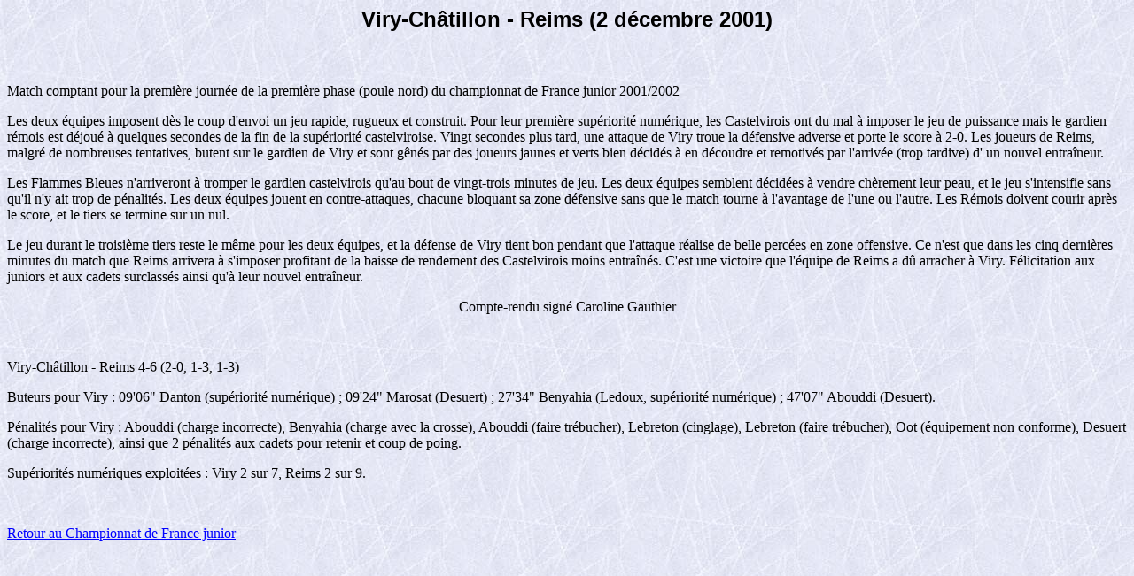

--- FILE ---
content_type: text/html
request_url: https://www.hockeyarchives.info/matches/2002/2001-12-02-Viryjun.htm
body_size: 1365
content:
<HTML>
<HEAD>
<META HTTP-EQUIV="Content-Type" CONTENT="text/html; charset=windows-1252">
<TITLE>Compte-rendu du match junior Viry-Châtillon - Reims (2 décembre 2001)</TITLE>
</HEAD>
<BODY TEXT="#000000" LINK="#0000ff" VLINK="#800080" BACKGROUND="Image2.jpg">

<B><FONT FACE="Arial" SIZE=5><P ALIGN="CENTER">Viry-Ch&acirc;tillon - Reims (2 d&eacute;cembre 2001)</P></B></FONT>
<P>&nbsp;</P>
<P>Match comptant pour la premi&egrave;re journ&eacute;e de la premi&egrave;re phase (poule nord) du championnat de France junior 2001/2002</P>
<P>Les deux &eacute;quipes imposent d&egrave;s le coup d'envoi un jeu rapide, rugueux et construit. Pour leur premi&egrave;re sup&eacute;riorit&eacute; num&eacute;rique, les Castelvirois ont du mal &agrave; imposer le jeu de puissance mais le gardien r&eacute;mois est d&eacute;jou&eacute; &agrave; quelques secondes de la fin de la sup&eacute;riorit&eacute; castelviroise. Vingt secondes plus tard, une attaque de Viry troue la d&eacute;fensive adverse et porte le score &agrave; 2-0. Les joueurs de Reims, malgr&eacute; de nombreuses tentatives, butent sur le gardien de Viry et sont g&ecirc;n&eacute;s par des joueurs jaunes et verts bien d&eacute;cid&eacute;s &agrave; en d&eacute;coudre et remotiv&eacute;s par l'arriv&eacute;e (trop tardive) d' un nouvel entra&icirc;neur.</P>
<P>Les Flammes Bleues n'arriveront &agrave; tromper le gardien castelvirois qu'au bout de vingt-trois minutes de jeu. Les deux &eacute;quipes semblent d&eacute;cid&eacute;es &agrave; vendre ch&egrave;rement leur peau, et le jeu s'intensifie sans qu'il n'y ait trop de p&eacute;nalit&eacute;s. Les deux &eacute;quipes jouent en contre-attaques, chacune bloquant sa zone d&eacute;fensive sans que le match tourne &agrave; l'avantage de l'une ou l'autre. Les R&eacute;mois doivent courir apr&egrave;s le score, et le tiers se termine sur un nul.</P>
<P>Le jeu durant le troisi&egrave;me tiers reste le m&ecirc;me pour les deux &eacute;quipes, et la d&eacute;fense de Viry tient bon pendant que l'attaque r&eacute;alise de belle perc&eacute;es en zone offensive. Ce n'est que dans les cinq derni&egrave;res minutes du match que Reims arrivera &agrave; s'imposer profitant de la baisse de rendement des Castelvirois moins entra&icirc;n&eacute;s. C'est une victoire que l'&eacute;quipe de Reims a d&ucirc; arracher &agrave; Viry. F&eacute;licitation aux juniors et aux cadets surclass&eacute;s ainsi qu'&agrave; leur nouvel entra&icirc;neur.</P>
<P ALIGN="CENTER">Compte-rendu sign&eacute; Caroline Gauthier</P>
<P>&nbsp;</P>
<P>Viry-Ch&acirc;tillon - Reims 4-6 (2-0, 1-3, 1-3)</P>
<P>Buteurs pour Viry : 09'06" Danton (sup&eacute;riorit&eacute; num&eacute;rique) ; 09'24" Marosat (Desuert) ; 27'34" Benyahia (Ledoux, sup&eacute;riorit&eacute; num&eacute;rique) ; 47'07" Abouddi (Desuert).</P>
<P>P&eacute;nalit&eacute;s pour Viry : Abouddi (charge incorrecte), Benyahia (charge avec la crosse), Abouddi (faire tr&eacute;bucher), Lebreton (cinglage), Lebreton (faire tr&eacute;bucher), Oot (&eacute;quipement non conforme), Desuert (charge incorrecte), ainsi que 2 p&eacute;nalit&eacute;s aux cadets pour retenir et coup de poing.</P>
<P>Sup&eacute;riorit&eacute;s num&eacute;riques exploit&eacute;es : Viry 2 sur 7, Reims 2 sur 9.</P>
<P>&nbsp;</P>
<P><A HREF="../../Frajun2002.htm">Retour au Championnat de France junior</A></P>
</BODY>
</HTML>
